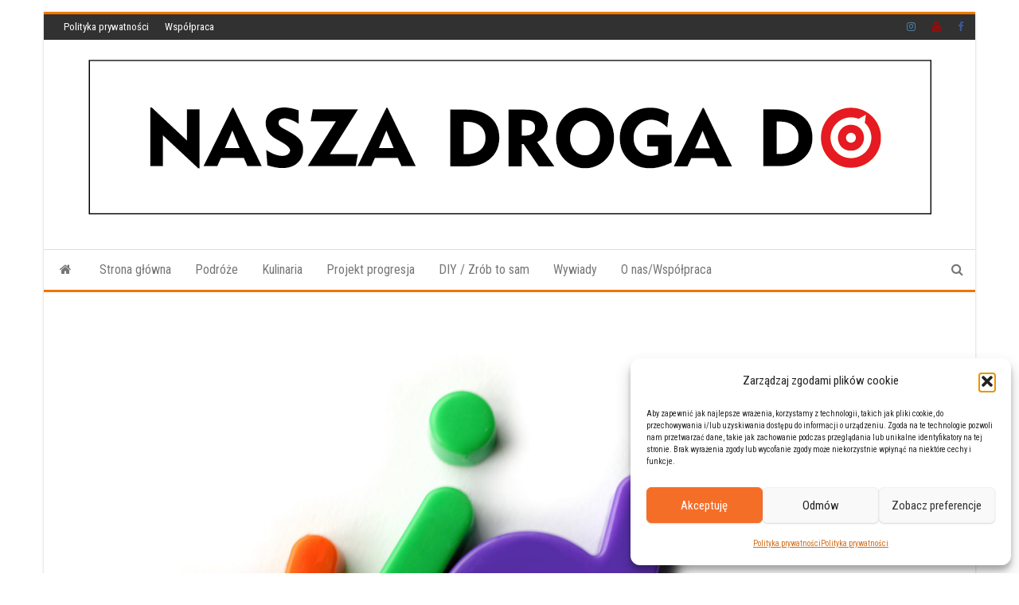

--- FILE ---
content_type: text/html; charset=utf-8
request_url: https://disqus.com/embed/comments/?base=default&f=naszadrogado&t_i=8607%20https%3A%2F%2Fnaszadrogado.pl%2F%3Fp%3D8607&t_u=https%3A%2F%2Fnaszadrogado.pl%2F2017%2F09%2Fzabawki-ktore-ucza-i-bawia.html&t_e=Zabawki%2C%20kt%C3%B3re%20ucz%C4%85%20i%20bawi%C4%85&t_d=Zabawki%2C%20kt%C3%B3re%20ucz%C4%85%20i%20bawi%C4%85%20-%20Nasza%20droga%20do...&t_t=Zabawki%2C%20kt%C3%B3re%20ucz%C4%85%20i%20bawi%C4%85&s_o=default
body_size: 3377
content:
<!DOCTYPE html>

<html lang="pl" dir="ltr" class="not-supported type-">

<head>
    <title>Komentarze Disqus</title>

    
    <meta name="viewport" content="width=device-width, initial-scale=1, maximum-scale=1, user-scalable=no">
    <meta http-equiv="X-UA-Compatible" content="IE=edge"/>

    <style>
        .alert--warning {
            border-radius: 3px;
            padding: 10px 15px;
            margin-bottom: 10px;
            background-color: #FFE070;
            color: #A47703;
        }

        .alert--warning a,
        .alert--warning a:hover,
        .alert--warning strong {
            color: #A47703;
            font-weight: bold;
        }

        .alert--error p,
        .alert--warning p {
            margin-top: 5px;
            margin-bottom: 5px;
        }
        
        </style>
    
    <style>
        
        html, body {
            overflow-y: auto;
            height: 100%;
        }
        

        #error {
            display: none;
        }

        .clearfix:after {
            content: "";
            display: block;
            height: 0;
            clear: both;
            visibility: hidden;
        }

        
    </style>

</head>
<body>
    

    
    <div id="error" class="alert--error">
        <p>Nie udało nam się wczytać Disqusa. Jeśli jesteś moderatorem, odwiedź nasz <a href="https://docs.disqus.com/help/83/">poradnik rozwiązywania problemów</a>.</p>
    </div>

    
    <script type="text/json" id="disqus-forumData">{"session":{"canModerate":false,"audienceSyncVerified":false,"canReply":true,"mustVerify":false,"recaptchaPublicKey":"6LfHFZceAAAAAIuuLSZamKv3WEAGGTgqB_E7G7f3","mustVerifyEmail":false},"forum":{"aetBannerConfirmation":null,"founder":"76986729","twitterName":"","commentsLinkOne":"1 Comment","guidelines":null,"disableDisqusBrandingOnPolls":false,"commentsLinkZero":"0 Comments","disableDisqusBranding":false,"id":"naszadrogado","createdAt":"2015-07-09T05:02:19.564369","category":"Living","aetBannerEnabled":false,"aetBannerTitle":null,"raw_guidelines":null,"initialCommentCount":null,"votingType":null,"daysUnapproveNewUsers":null,"installCompleted":true,"moderatorBadgeText":"","commentPolicyText":null,"aetEnabled":false,"channel":null,"sort":4,"description":null,"organizationHasBadges":true,"newPolicy":true,"raw_description":null,"customFont":null,"language":"pl","adsReviewStatus":0,"commentsPlaceholderTextEmpty":null,"daysAlive":0,"forumCategory":{"date_added":"2016-01-28T01:54:31","id":6,"name":"Living"},"linkColor":null,"colorScheme":"light","pk":"3677979","commentsPlaceholderTextPopulated":null,"permissions":{},"commentPolicyLink":null,"aetBannerDescription":null,"favicon":{"permalink":"https://disqus.com/api/forums/favicons/naszadrogado.jpg","cache":"//a.disquscdn.com/1768293611/images/favicon-default.png"},"name":"Naszadrogado","commentsLinkMultiple":"{num} Comments","settings":{"threadRatingsEnabled":false,"adsDRNativeEnabled":false,"behindClickEnabled":false,"disable3rdPartyTrackers":false,"adsVideoEnabled":false,"adsProductVideoEnabled":false,"adsPositionBottomEnabled":false,"ssoRequired":false,"contextualAiPollsEnabled":false,"unapproveLinks":false,"adsPositionRecommendationsEnabled":true,"adsEnabled":false,"adsProductLinksThumbnailsEnabled":false,"hasCustomAvatar":false,"organicDiscoveryEnabled":true,"adsProductDisplayEnabled":false,"adsProductLinksEnabled":false,"audienceSyncEnabled":false,"threadReactionsEnabled":false,"linkAffiliationEnabled":false,"adsPositionAiPollsEnabled":false,"disableSocialShare":false,"adsPositionTopEnabled":false,"adsProductStoriesEnabled":false,"sidebarEnabled":false,"adultContent":false,"allowAnonVotes":false,"gifPickerEnabled":true,"mustVerify":true,"badgesEnabled":false,"mustVerifyEmail":true,"allowAnonPost":true,"unapproveNewUsersEnabled":false,"mediaembedEnabled":true,"aiPollsEnabled":false,"userIdentityDisabled":false,"adsPositionPollEnabled":false,"discoveryLocked":false,"validateAllPosts":false,"adsSettingsLocked":false,"isVIP":false,"adsPositionInthreadEnabled":false},"organizationId":2668292,"typeface":"auto","url":"https://www.naszadrogado.pl","daysThreadAlive":0,"avatar":{"small":{"permalink":"https://disqus.com/api/forums/avatars/naszadrogado.jpg?size=32","cache":"//a.disquscdn.com/1768293611/images/noavatar32.png"},"large":{"permalink":"https://disqus.com/api/forums/avatars/naszadrogado.jpg?size=92","cache":"//a.disquscdn.com/1768293611/images/noavatar92.png"}},"signedUrl":"https://disq.us/?url=https%3A%2F%2Fwww.naszadrogado.pl&key=0v0nXFu1CxMxkfaCjw-o5A"}}</script>

    <div id="postCompatContainer"><div class="comment__wrapper"><div class="comment__name clearfix"><img class="comment__avatar" src="https://c.disquscdn.com/uploads/users/20101/9131/avatar92.jpg?1485023282" width="32" height="32" /><strong><a href="">Evi Testuję i Komentuję</a></strong> &bull; 8 lat temu
        </div><div class="comment__content"><p>ja miałam swoją ulubiona lalkę barbii ;-)</p></div></div><div class="comment__wrapper"><div class="comment__name clearfix"><img class="comment__avatar" src="https://c.disquscdn.com/uploads/users/7698/6729/avatar92.jpg?1666293650" width="32" height="32" /><strong><a href="">Ancia | naszadrogado.pl</a></strong> &bull; 8 lat temu
        </div><div class="comment__content"><p>ooooo</p></div></div><div class="comment__wrapper"><div class="comment__name clearfix"><img class="comment__avatar" src="//a.disquscdn.com/1768293611/images/noavatar92.png" width="32" height="32" /><strong><a href="">karolina</a></strong> &bull; 8 lat temu
        </div><div class="comment__content"><p>Ja do dziś pamietam swoją ukochaną przytulanke</p></div></div><div class="comment__wrapper"><div class="comment__name clearfix"><img class="comment__avatar" src="https://c.disquscdn.com/uploads/users/20101/9131/avatar92.jpg?1485023282" width="32" height="32" /><strong><a href="">Evi Testuję i Komentuję</a></strong> &bull; 8 lat temu
        </div><div class="comment__content"><p>fajne zabawki ;)</p></div></div><div class="comment__wrapper"><div class="comment__name clearfix"><img class="comment__avatar" src="https://c.disquscdn.com/uploads/users/15281/2789/avatar92.jpg?1454597948" width="32" height="32" /><strong><a href="">Narwany</a></strong> &bull; 8 lat temu
        </div><div class="comment__content"><p>Ja ostatnio naprawdę coraz częściej czuję się zaskoczony, nowymi przedmiotami edukacyjnymi dla dzieci, które mają stymulować ich rozwój. Warto z nich korzystać, ale czasami warto też pogłówkować, czy przypadkiem kreatywnej zabawki nie można zrobić samemu w domu. <br>To tak jak z tymi lalkami szmacianymi - genialna sprawa!</p></div></div><div class="comment__wrapper"><div class="comment__name clearfix"><img class="comment__avatar" src="https://c.disquscdn.com/uploads/users/7698/6729/avatar92.jpg?1666293650" width="32" height="32" /><strong><a href="">Ancia | naszadrogado.pl</a></strong> &bull; 8 lat temu
        </div><div class="comment__content"><p>Warto wprowadzać dziecku motyw "zrób to sam", to bardzo rozwija.</p></div></div><div class="comment__wrapper"><div class="comment__name clearfix"><img class="comment__avatar" src="https://c.disquscdn.com/uploads/users/23489/9783/avatar92.jpg?1481699184" width="32" height="32" /><strong><a href="">Zyciemm</a></strong> &bull; 8 lat temu
        </div><div class="comment__content"><p>U nas mata edukacyjna się nie przydała, ale stolik edukacyjny tak.</p></div></div><div class="comment__wrapper"><div class="comment__name clearfix"><img class="comment__avatar" src="https://c.disquscdn.com/uploads/users/24585/6183/avatar92.jpg?1565684714" width="32" height="32" /><strong><a href="">Sylwia Basa</a></strong> &bull; 8 lat temu
        </div><div class="comment__content"><p>Synek ma stolik interaktywny i jak był mały miał matę, ale jego serducho skradł konik robiony na drutach.</p></div></div><div class="comment__wrapper"><div class="comment__name clearfix"><img class="comment__avatar" src="https://c.disquscdn.com/uploads/users/7698/6729/avatar92.jpg?1666293650" width="32" height="32" /><strong><a href="">Ancia | naszadrogado.pl</a></strong> &bull; 8 lat temu
        </div><div class="comment__content"><p>Śpi z tym konikiem?</p></div></div><div class="comment__wrapper"><div class="comment__name clearfix"><img class="comment__avatar" src="https://c.disquscdn.com/uploads/users/24585/6183/avatar92.jpg?1565684714" width="32" height="32" /><strong><a href="">Sylwia Basa</a></strong> &bull; 8 lat temu
        </div><div class="comment__content"><p>Tak i chodzi wszędzie z nim</p></div></div><div class="comment__wrapper"><div class="comment__name clearfix"><img class="comment__avatar" src="https://c.disquscdn.com/uploads/users/10490/7441/avatar92.jpg?1460487303" width="32" height="32" /><strong><a href="">Kasia7212</a></strong> &bull; 8 lat temu
        </div><div class="comment__content"><p>mamy szczeniaczka Tom dostał od mojej bratowej, ale żeby tak do końca sie sprawdził to bym nie powiedziała .....</p></div></div><div class="comment__wrapper"><div class="comment__name clearfix"><img class="comment__avatar" src="https://c.disquscdn.com/uploads/users/7698/6729/avatar92.jpg?1666293650" width="32" height="32" /><strong><a href="">Ancia | naszadrogado.pl</a></strong> &bull; 8 lat temu
        </div><div class="comment__content"><p>To wszystko zależy od dziecka, co lubi.</p></div></div><div class="comment__wrapper"><div class="comment__name clearfix"><img class="comment__avatar" src="https://c.disquscdn.com/uploads/users/10490/7441/avatar92.jpg?1460487303" width="32" height="32" /><strong><a href="">Kasia7212</a></strong> &bull; 8 lat temu
        </div><div class="comment__content"><p>dokładnie tak :)</p></div></div><div class="comment__wrapper"><div class="comment__name clearfix"><img class="comment__avatar" src="https://c.disquscdn.com/uploads/users/17269/6201/avatar92.jpg?1441141955" width="32" height="32" /><strong><a href="">Po prostu MAMA</a></strong> &bull; 8 lat temu
        </div><div class="comment__content"><p>Nigdy nie rozumiałam fenomenu Szczeniaczka i jego Siostrzyczki ;) Mojego Synka nie oczarowały u znajomych więc dobrze, że ich nie kupiliśmy :D</p></div></div><div class="comment__wrapper"><div class="comment__name clearfix"><img class="comment__avatar" src="https://c.disquscdn.com/uploads/users/7698/6729/avatar92.jpg?1666293650" width="32" height="32" /><strong><a href="">Ancia | naszadrogado.pl</a></strong> &bull; 8 lat temu
        </div><div class="comment__content"><p>Myśmy kiedyś mieli i nam się sprawdził :) poszedł do innych dzieci i dalej się sprawdza</p></div></div></div>


    <div id="fixed-content"></div>

    
        <script type="text/javascript">
          var embedv2assets = window.document.createElement('script');
          embedv2assets.src = 'https://c.disquscdn.com/embedv2/latest/embedv2.js';
          embedv2assets.async = true;

          window.document.body.appendChild(embedv2assets);
        </script>
    



    
</body>
</html>


--- FILE ---
content_type: text/html; charset=utf-8
request_url: https://www.google.com/recaptcha/api2/aframe
body_size: 267
content:
<!DOCTYPE HTML><html><head><meta http-equiv="content-type" content="text/html; charset=UTF-8"></head><body><script nonce="F8Z89lQxfKvmiIqbS9d7dw">/** Anti-fraud and anti-abuse applications only. See google.com/recaptcha */ try{var clients={'sodar':'https://pagead2.googlesyndication.com/pagead/sodar?'};window.addEventListener("message",function(a){try{if(a.source===window.parent){var b=JSON.parse(a.data);var c=clients[b['id']];if(c){var d=document.createElement('img');d.src=c+b['params']+'&rc='+(localStorage.getItem("rc::a")?sessionStorage.getItem("rc::b"):"");window.document.body.appendChild(d);sessionStorage.setItem("rc::e",parseInt(sessionStorage.getItem("rc::e")||0)+1);localStorage.setItem("rc::h",'1769686720488');}}}catch(b){}});window.parent.postMessage("_grecaptcha_ready", "*");}catch(b){}</script></body></html>